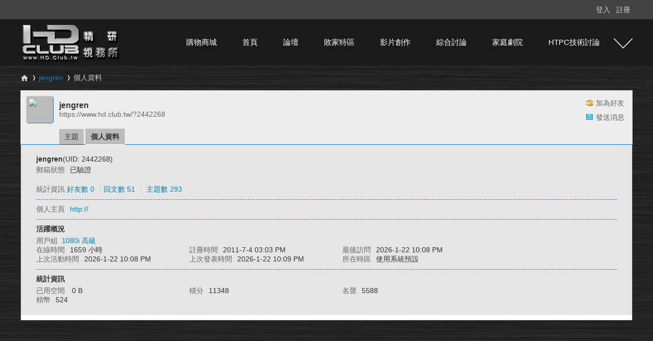

--- FILE ---
content_type: text/html; charset=utf-8
request_url: https://www.hd.club.tw/home.php?mod=space&uid=2442268
body_size: 6818
content:
<!DOCTYPE html PUBLIC "-//W3C//DTD XHTML 1.0 Transitional//EN" "http://www.w3.org/TR/xhtml1/DTD/xhtml1-transitional.dtd">
<html xmlns="http://www.w3.org/1999/xhtml" xmlns:og='http://ogp.me/ns#'>

<head>
    <meta http-equiv="Content-Type" content="text/html; charset=utf-8" />
        <title>
        jengren的個人資料 -
                HD.Club 精研視務所 -
        Powered by Discuz!</title>
    
<meta property="og:title" content="jengren的個人資料" />
<meta property="og:description" content="jengren的個人資料" />
<meta property="og:type" content="website" />
<meta property="og:url" content="https://www.hd.club.tw/home.php?mod=space&amp;uid=2442268" />
<meta property="og:site_name" content="HD.Club 精研視務所" />
<meta property="twitter:card" content="summary" />
<meta property="twitter:title" content="jengren的個人資料" />
<meta property="twitter:description" content="jengren的個人資料" />
<meta property="twitter:url" content="https://www.hd.club.tw/home.php?mod=space&amp;uid=2442268" />
<meta property="twitter:site" content="@HD.Club 精研視務所" />
<script>(function(w,d,s,l,i){w[l]=w[l]||[];w[l].push({'gtm.start':
new Date().getTime(),event:'gtm.js'});var f=d.getElementsByTagName(s)[0],
j=d.createElement(s),dl=l!='dataLayer'?'&l='+l:'';j.async=true;j.src=
'https://www.googletagmanager.com/gtm.js?id='+i+dl;f.parentNode.insertBefore(j,f);
})(window,document,'script','dataLayer','GTM-K8T338W');</script>
<!-- End Google Tag Manager -->
    <meta name="keywords" content="jengren的個人資料" />
    <meta name="description" content="jengren的個人資料 ,HD.Club 精研視務所" />
    <meta name="generator" content="Discuz! X3.4" />
    <meta name="author" content="Discuz! Team and Comsenz UI Team" />
    <meta name="copyright" content="2001-2018 Comsenz Inc." />
    <meta name="MSSmartTagsPreventParsing" content="True" />
    <meta http-equiv="MSThemeCompatible" content="Yes" />
                <base href="https://www.hd.club.tw/" />
        <link rel="stylesheet" type="text/css" href="data/cache/style_4_common.css?JuL" /><link rel="stylesheet" type="text/css" href="data/cache/style_4_home_space.css?JuL" />        <script src="https://code.jquery.com/jquery-3.3.1.min.js" type="text/javascript" integrity="sha256-FgpCb/KJQlLNfOu91ta32o/NMZxltwRo8QtmkMRdAu8=" crossorigin="anonymous"></script>
                <script type="text/javascript">jQuery.noConflict();var STYLEID = '4', STATICURL = 'static/', IMGDIR = 'template/sxp_bbs_105s/img', VERHASH = 'JuL', charset = 'utf-8', discuz_uid = '0', cookiepre = 'aWnpP_2132_', cookiedomain = '', cookiepath = '/', showusercard = '1', attackevasive = '0', disallowfloat = 'newthread|reply|newthread', creditnotice = '1|名聲|,2|精幣|', defaultstyle = '', REPORTURL = 'aHR0cHM6Ly93d3cuaGQuY2x1Yi50dy9ob21lLnBocD9tb2Q9c3BhY2UmdWlkPTI0NDIyNjg=', SITEURL = 'https://www.hd.club.tw/', JSPATH = 'static/js/', DYNAMICURL = '';</script>
        <script src="static/js/common.js?JuL" type="text/javascript"></script>
                        
    <base href="https://www.hd.club.tw/" />
    <link rel="stylesheet" type="text/css" href="data/cache/style_4_common.css?JuL" /><link rel="stylesheet" type="text/css" href="data/cache/style_4_home_space.css?JuL" />    <script type="text/javascript">
        var STYLEID = '4',
            STATICURL = 'static/',
            IMGDIR = 'template/sxp_bbs_105s/img',
            VERHASH = 'JuL',
            charset = 'utf-8',
            discuz_uid = '0',
            cookiepre = 'aWnpP_2132_',
            cookiedomain = '',
            cookiepath = '/',
            showusercard = '1',
            attackevasive = '0',
            disallowfloat = 'newthread',
            creditnotice = '', defaultstyle = '', REPORTURL = 'aHR0cHM6Ly93d3cuaGQuY2x1Yi50dy9ob21lLnBocD9tb2Q9c3BhY2UmdWlkPTI0NDIyNjg=', SITEURL = 'https://www.hd.club.tw/', JSPATH = 'static/js/', CSSPATH = 'data/cache/style_', DYNAMICURL = '';
    </script>
    <script src="static/js/common.js?JuL" type="text/javascript"></script>
    <script async='async' src='https://www.googletagservices.com/tag/js/gpt.js'></script>
    <script>
        var googletag = googletag || {};
        googletag.cmd = googletag.cmd || [];
    </script>

    <script>
        googletag.cmd.push(function() {
            googletag.defineSlot('/18364624/廣告測試', [960, 100], 'div-gpt-ad-1500455676385-0').addService(googletag.pubads());
            googletag.pubads().enableSingleRequest();
            googletag.enableServices();
        });
    </script>

                        <meta name="google-site-verification" content="ax_OU-rq2yZ3TgyGiKUTZMHc14OlaAedBTlYLHDtDXo" />
<meta http-equiv="X-UA-Compatible" content="IE=edge,chrome=1">
<script type='text/javascript'>
var googletag = googletag || {};
googletag.cmd = googletag.cmd || [];
(function() {
var gads = document.createElement('script');
gads.async = true;
gads.type = 'text/javascript';
var useSSL = 'https:' == document.location.protocol;
gads.src = (useSSL ? 'https:' : 'http:') + 
'//www.googletagservices.com/tag/js/gpt.js';
var node = document.getElementsByTagName('script')[0];
node.parentNode.insertBefore(gads, node);
})();
</script>

<script type='text/javascript'>
googletag.cmd.push(function() {
googletag.defineSlot('/18364624/200x80_3', [200, 80], 'div-gpt-ad-1332776173020-0').addService(googletag.pubads());
googletag.defineSlot('/18364624/下方大看板', [960, 100], 'div-gpt-ad-1327026247113-0').addService(googletag.pubads());
googletag.defineSlot('/18364624/廣告測試', [960, 100], 'div-gpt-ad-1327026247113-1').addService(googletag.pubads());
googletag.defineSlot('/18364624/200x80_4', [200, 80], 'div-gpt-ad-1334886677453-0').addService(googletag.pubads());
googletag.defineSlot('/18364624/200x80_1', [200, 80], 'div-gpt-ad-1335764769537-0').addService(googletag.pubads());
googletag.defineSlot('/18364624/200x80_2', [200, 80], 'div-gpt-ad-1353426847721-0').addService(googletag.pubads());
googletag.defineSlot('/18364624/200x80_5', [200, 80], 'div-gpt-ad-1347934057231-0').addService(googletag.pubads());
googletag.defineSlot('/18364624/200x80_6', [200, 80], 'div-gpt-ad-1338363376376-0').addService(googletag.pubads());
googletag.defineSlot('/18364624/960x100_下', [960, 100], 'div-gpt-ad-1346122713286-0').addService(googletag.pubads());
googletag.defineSlot('/18364624/200x80_1', [200, 80], 'div-gpt-ad-1372484331979-0').addService(googletag.pubads());
googletag.defineSlot('/7941936/HD.M.T.2', [960, 100], 'div-gpt-ad-1366951573658-0').addService(googletag.pubads());
googletag.defineSlot('/7941936/HD.M.R.1', [200, 200], 'div-gpt-ad-1366957716120-0').addService(googletag.pubads());
googletag.defineSlot('/7941936/HD.I.R.1', [200, 200], 'div-gpt-ad-1367569409185-0').addService(googletag.pubads());
googletag.defineSlot('/18364624/1200X100_上', [1200, 100], 'div-gpt-ad-1514267542844-0').addService(googletag.pubads());
googletag.defineSlot('/18364624/1200X100_下', [1200, 100], 'div-gpt-ad-1514276342777-0').addService(googletag.pubads());
googletag.defineSlot('/18364624/295x100_1', [295, 100], 'div-gpt-ad-1605167657896-0').addService(googletag.pubads());
googletag.defineSlot('/18364624/295x100-2', [295, 100], 'div-gpt-ad-1605167692426-0').addService(googletag.pubads());
googletag.defineSlot('/18364624/295x100-3', [295, 100], 'div-gpt-ad-1605167722274-0').addService(googletag.pubads());
googletag.defineSlot('/18364624/295x100-4', [295, 100], 'div-gpt-ad-1605167769043-0').addService(googletag.pubads());
googletag.defineSlot('/18364624/285x140-1', [285, 140], 'div-gpt-ad-1605167786514-0').addService(googletag.pubads());
googletag.defineSlot('/18364624/285x140-2', [285, 140], 'div-gpt-ad-1605167803477-0').addService(googletag.pubads());
googletag.defineSlot('/18364624/285x140-3', [285, 140], 'div-gpt-ad-1605167817115-0').addService(googletag.pubads());
googletag.defineSlot('/18364624/285x140-4', [285, 140], 'div-gpt-ad-1605167835633-0').addService(googletag.pubads());
googletag.pubads().enableSingleRequest();
googletag.enableServices();
});
</script>
<!-- Global site tag (gtag.js) - Google Analytics -->
<script src="https://www.googletagmanager.com/gtag/js?id=UA-106599221-1" type="text/javascript"></script>
<script>
  window.dataLayer = window.dataLayer || [];
  function gtag(){dataLayer.push(arguments);}
  gtag('js', new Date());

  gtag('config', 'UA-106599221-1');
</script>
<meta property="fb:app_id" content="1375325939407780"/>

<!-- Global site tag (gtag.js) - Google Ads: 847113416 -->
<script src="https://www.googletagmanager.com/gtag/js?id=AW-847113416" type="text/javascript"></script>
<script>
  window.dataLayer = window.dataLayer || [];
  function gtag(){dataLayer.push(arguments);}
  gtag('js', new Date());

  gtag('config', 'AW-847113416');
</script>

<!-- Facebook Pixel Code -->
<script>
!function(f,b,e,v,n,t,s)
{if(f.fbq)return;n=f.fbq=function(){n.callMethod?
n.callMethod.apply(n,arguments):n.queue.push(arguments)};
if(!f._fbq)f._fbq=n;n.push=n;n.loaded=!0;n.version='2.0';
n.queue=[];t=b.createElement(e);t.async=!0;
t.src=v;s=b.getElementsByTagName(e)[0];
s.parentNode.insertBefore(t,s)}(window,document,'script',
'https://connect.facebook.net/en_US/fbevents.js');
 fbq('init', '807577896360368'); 
fbq('track', 'PageView');
</script>
<noscript>
 <img height="1" width="1" 
src="https://www.facebook.com/tr?id=807577896360368&amp;ev=PageView
&amp;noscript=1"/>
</noscript>
<!-- End Facebook Pixel Code -->



<meta name="application-name" content="HD.Club 精研視務所" />
<meta name="msapplication-tooltip" content="HD.Club 精研視務所" />
<meta name="msapplication-task" content="name=首頁;action-uri=https://www.hd.club.tw/portal.php;icon-uri=https://www.hd.club.tw/template/sxp_bbs_105s/img/portal.ico" /><meta name="msapplication-task" content="name=論壇;action-uri=https://www.hd.club.tw/forum.php;icon-uri=https://www.hd.club.tw/template/sxp_bbs_105s/img/bbs.ico" />
<link rel="stylesheet" id="css_widthauto" type="text/css" href='data/cache/style_4_widthauto.css?JuL' />
<script type="text/javascript">HTMLNODE.className += ' widthauto'</script>
<script src="static/js/home.js?JuL" type="text/javascript"></script>

     <script language=javascript> 
    <!-- 
    window.onerror=function(){return true;} 
    // --> 
    </script>

<script src="template/sxp_bbs_105s/image/js/jquery-1.7.2.js" type="text/javascript"></script>
<script src="template/sxp_bbs_105s/image/js/sxpSlide.js" type="text/javascript" type="text/javascript"></script>
<script language="javascript" type="text/javascript">
        function killErrors() {
            return true;
        }
        window.onerror = killErrors;

        
</script>
</head>
<body id="nv_home" class="pg_space" onkeydown="if(event.keyCode==27) return false;">
<!-- Google Tag Manager (noscript) -->
<noscript><iframe src="https://www.googletagmanager.com/ns.html?id=GTM-K8T338W"
height="0" width="0" style="display:none;visibility:hidden"></iframe></noscript>
<!-- End Google Tag Manager (noscript) -->


<div id="append_parent"></div><div id="ajaxwaitid"></div>
<div id="hd">
<div id="toptb" class="cl sxptoptb">
<div class="wp">
<div class="z">
</div>
<div class="y" >

<div class="sxp_y_r" >
</div>

<div class="sxp_y_l" ><script src="static/js/logging.js?JuL" type="text/javascript"></script>
<form method="post" autocomplete="off" id="lsform" action="member.php?mod=logging&amp;action=login&amp;loginsubmit=yes&amp;infloat=yes&amp;lssubmit=yes" onsubmit="pwmd5('ls_password');return lsSubmit();">
<div class="fastlg cl" >
<span id="return_ls" style="display:none"></span>
<div class="y pns" >
<table cellspacing="0" cellpadding="0">
<tr>


<td style="display:none"><input type="text" name="username" id="ls_username" autocomplete="off" class="px vm" tabindex="901" /></td>
<td><a onclick="showWindow('login', this.href);return false;" href="member.php?mod=logging&amp;action=login" rel="nofollow">登入</a></td>
<td><a href="member.php?mod=register" >註冊</a></td>



</tr>
<tr>

</tr>
</table>
<input type="hidden" name="quickforward" value="yes" />
<input type="hidden" name="handlekey" value="ls" />
  </div>
</div>
</form>

<script src="static/js/md5.js?JuL" type="text/javascript" reload="1"></script>
</div>

</div>
</div>
</div>


<div>  
<div id="sxp_nv"><div id="sxp_nv2">     
            <h2 id="sxp_nv_h2">
<a href="./" title="HD.Club 精研視務所"><img src="template/sxp_bbs_105s/image/logo.png" alt="HD.Club 精研視務所" border="0" /></a></h2>

              <div id="sxp_nv3">
                    <ul>
                                                    <li id="mn_N0ecb" ><a href="https://www.haneasy.com.tw/" hidefocus="true" target="_blank"  >購物商城</a></li>                                                    <li id="mn_portal" ><a href="portal.php" hidefocus="true" title="Portal"  >首頁<span>Portal</span></a></li>                                                    <li id="mn_forum" onmouseover="showMenu({'ctrlid':this.id,'ctrlclass':'hover','duration':2})"><a href="forum.php" hidefocus="true" title="BBS"  >論壇<span>BBS</span></a></li>                                                    <li id="mn_Nb1d7" onmouseover="showMenu({'ctrlid':this.id,'ctrlclass':'hover','duration':2})"><a href="forum.php?mod=forumdisplay&fid=70" hidefocus="true"  >敗家特區</a></li>                                                                                                                                                                                                                                                                    <li id="mn_Na8b2" onmouseover="showMenu({'ctrlid':this.id,'ctrlclass':'hover','duration':2})"><a href="forum.php?mod=forumdisplay&fid=58" hidefocus="true"  >影片創作</a></li>                                                    <li id="mn_N2a13" onmouseover="showMenu({'ctrlid':this.id,'ctrlclass':'hover','duration':2})"><a href="forum.php?mod=forumdisplay&fid=39" hidefocus="true"  >綜合討論</a></li>                                                    <li id="mn_N2573" onmouseover="showMenu({'ctrlid':this.id,'ctrlclass':'hover','duration':2})"><a href="forum.php?mod=forumdisplay&fid=54" hidefocus="true"  >家庭劇院</a></li>                                                    <li id="mn_N326f" onmouseover="showMenu({'ctrlid':this.id,'ctrlclass':'hover','duration':2})"><a href="forum.php?mod=forumdisplay&fid=41" hidefocus="true"  >HTPC技術討論</a></li>                                            </ul>
                                    </div>
            	<div id="sxp_nv4"><a href="javascript:;" id="qmenu" onMouseOver="delayShow(this, function () {showMenu({'ctrlid':'qmenu','pos':'34!','ctrlclass':'a','duration':2});showForummenu(0);})">快捷導航</a></div>
                <div class="clear"></div>
</div></div> 
<script src="template/sxp_bbs_105s/image/js/nv.js" type="text/javascript"></script>              
<ul class="p_pop h_pop" id="mn_forum_menu" style="display: none"><li><a href="forum.php?mod=guide&view=newthread" hidefocus="true" >最新文章</a></li><li><a href="forum.php?mod=guide&view=hot" hidefocus="true" >熱門文章</a></li><li><a href="forum.php?mod=guide&view=new" hidefocus="true" >最新回應</a></li></ul><ul class="p_pop h_pop" id="mn_Nb1d7_menu" style="display: none"><li><a href="forum.php?mod=forumdisplay&fid=71" hidefocus="true" >一起團購區 Group Buy</a></li><li><a href="forum.php?mod=forumdisplay&fid=72" hidefocus="true" >二手交換交易區 Nonebrand New</a></li><li><a href="forum.php?mod=forumdisplay&fid=73" hidefocus="true" >新品販賣區 Brand new Plaza</a></li><li><a href="forum.php?mod=forumdisplay&fid=74" hidefocus="true" >好康相報區</a></li><li><a href="forum.php?mod=forumdisplay&fid=93" hidefocus="true" >商家資訊發表區</a></li><li><a href="forum.php?mod=forumdisplay&fid=97" hidefocus="true" >3C資訊流通站</a></li></ul><ul class="p_pop h_pop" id="mn_Na8b2_menu" style="display: none"><li><a href="forum.php?mod=forumdisplay&fid=61" hidefocus="true" >影片創作綜合討論</a></li><li><a href="forum.php?mod=forumdisplay&fid=105" hidefocus="true" >縮時攝影專區</a></li><li><a href="forum.php?mod=forumdisplay&fid=59" hidefocus="true" >精研原創作品(下載區)</a></li><li><a href="forum.php?mod=forumdisplay&fid=84" hidefocus="true" >影片原創作品(線上觀賞區)</a></li><li><a href="forum.php?mod=forumdisplay&fid=62" hidefocus="true" >剪接軟硬體討論區</a></li><li><a href="forum.php?mod=forumdisplay&fid=68" hidefocus="true" >攝影器材相關討論</a></li></ul><ul class="p_pop h_pop" id="mn_N2a13_menu" style="display: none"><li><a href="forum.php?mod=forumdisplay&fid=52" hidefocus="true" >BD影片發片資訊</a></li><li><a href="forum.php?mod=forumdisplay&fid=18" hidefocus="true" >影片分享區</a></li><li><a href="forum.php?mod=forumdisplay&fid=25" hidefocus="true" >字幕討論</a></li><li><a href="forum.php?mod=forumdisplay&fid=44" hidefocus="true" >電影討論評鑑</a></li><li><a href="forum.php?mod=forumdisplay&fid=50" hidefocus="true" >BS/CS 海外衛星節目專區</a></li><li><a href="forum.php?mod=forumdisplay&fid=81" hidefocus="true" >台灣UHD TV發展討論區</a></li><li><a href="forum.php?mod=forumdisplay&fid=23" hidefocus="true" >好站推薦區</a></li></ul><ul class="p_pop h_pop" id="mn_N2573_menu" style="display: none"><li><a href="forum.php?mod=forumdisplay&fid=96" hidefocus="true" >家庭劇院相關討論大廳</a></li><li><a href="forum.php?mod=forumdisplay&fid=26" hidefocus="true" >顯示器材討論區</a></li><li><a href="forum.php?mod=forumdisplay&fid=43" hidefocus="true" >擴大機討論區</a></li><li><a href="forum.php?mod=forumdisplay&fid=57" hidefocus="true" >喇叭討論</a></li><li><a href="forum.php?mod=forumdisplay&fid=56" hidefocus="true" >家庭劇院設計</a></li><li><a href="forum.php?mod=forumdisplay&fid=27" hidefocus="true" >我的家庭劇院</a></li><li><a href="forum.php?mod=forumdisplay&fid=55" hidefocus="true" >HD.Club 精研家訪特搜隊</a></li><li><a href="forum.php?mod=forumdisplay&fid=88" hidefocus="true" >3D立體特區</a></li></ul><ul class="p_pop h_pop" id="mn_N326f_menu" style="display: none"><li><a href="forum.php?mod=forumdisplay&fid=49" hidefocus="true" >HTPC 相關軟硬體技術及運用</a></li><li><a href="forum.php?mod=forumdisplay&fid=85" hidefocus="true" >DS數位串流音樂</a></li><li><a href="forum.php?mod=forumdisplay&fid=83" hidefocus="true" >高畫質多媒體播放機與BD討論區</a></li></ul><div id="mu" class="cl">
</div>		


</div>	</div>            

<div id="wp" class="wp">










<div id="pt" class="bm cl">
<div class="z">
<a href="./" class="nvhm" title="首頁">HD.Club 精研視務所</a> <em>&rsaquo;</em>
<a href="home.php?mod=space&amp;uid=2442268">jengren</a> <em>&rsaquo;</em>
個人資料
</div>
</div>
<style id="diy_style" type="text/css"></style>
<div class="wp">
<!--[diy=diy1]--><div id="diy1" class="area"></div><!--[/diy]-->
</div><div id="uhd">
<div class="mn">
<ul>
<li class="addf">
<a href="home.php?mod=spacecp&amp;ac=friend&amp;op=add&amp;uid=2442268&amp;handlekey=addfriendhk_2442268" id="a_friend_li_2442268" onclick="showWindow(this.id, this.href, 'get', 0);" class="xi2">加為好友</a>
</li>
<li class="pm2">
<a href="home.php?mod=spacecp&amp;ac=pm&amp;op=showmsg&amp;handlekey=showmsg_2442268&amp;touid=2442268&amp;pmid=0&amp;daterange=2" id="a_sendpm_2442268" onclick="showWindow('showMsgBox', this.href, 'get', 0)" title="發送消息">發送消息</a>
</li>
</ul>
</div>
<div class="h cl">
<div class="icn avt"><a href="home.php?mod=space&amp;uid=2442268"><img src="https://www.hd.club.tw/uc_server/avatar.php?uid=2442268&size=small" /></a></div>
<h2 class="mt">
jengren</h2>
<p>
<a href="https://www.hd.club.tw/?2442268" class="xg1">https://www.hd.club.tw/?2442268</a>
</p>
</div>

<ul class="tb cl" style="padding-left: 75px;">
<li><a href="home.php?mod=space&amp;uid=2442268&amp;do=thread&amp;view=me&amp;from=space">主題</a></li>
<li class="a"><a href="home.php?mod=space&amp;uid=2442268&amp;do=profile&amp;from=space">個人資料</a></li>
</ul>
</div>
<div id="ct" class="ct1 wp cl">
<div class="mn">
<!--[diy=diycontenttop]--><div id="diycontenttop" class="area"></div><!--[/diy]-->
<div class="bm bw0">
<div class="bm_c">
<div class="bm_c u_profile">

<div class="pbm mbm bbda cl">
<h2 class="mbn">
jengren<span class="xw0">(UID: 2442268)</span>
</h2>
<ul class="pf_l cl pbm mbm">
<li><em>郵箱狀態</em>已驗證</li>
</ul>
<ul>
</ul>
<ul class="cl bbda pbm mbm">
<li>
<em class="xg2">統計資訊</em>
<a href="home.php?mod=space&amp;uid=2442268&amp;do=friend&amp;view=me&amp;from=space" target="_blank">好友數 0</a>
<span class="pipe">|</span><a href="home.php?mod=space&uid=2442268&do=thread&view=me&type=reply&from=space" target="_blank">回文數 51</a>
<span class="pipe">|</span>
<a href="home.php?mod=space&uid=2442268&do=thread&view=me&type=thread&from=space" target="_blank">主題數 293</a>
</li>
</ul>
<ul class="pf_l cl"><li><em>個人主頁</em><a href="http://" target="_blank">http://</a></li>
</ul>
</div>
<div class="pbm mbm bbda cl">
<h2 class="mbn">活躍概況</h2>
<ul>
<li><em class="xg1">用戶組&nbsp;&nbsp;</em><span style="color:" class="xi2" onmouseover="showTip(this)" tip="積分 11348, 距離下一級還需 4652 積分"><a href="home.php?mod=spacecp&amp;ac=usergroup&amp;gid=14" target="_blank">1080i 高級</a></span>  </li>
</ul>
<ul id="pbbs" class="pf_l">
<li><em>在線時間</em>1659 小時</li><li><em>註冊時間</em>2011-7-4 03:03 PM</li>
<li><em>最後訪問</em>2026-1-22 10:08 PM</li>
<li><em>上次活動時間</em>2026-1-22 10:08 PM</li><li><em>上次發表時間</em>2026-1-22 10:09 PM</li><li><em>所在時區</em>使用系統預設</li>
</ul>
</div>
<div id="psts" class="cl">
<h2 class="mbn">統計資訊</h2>
<ul class="pf_l">
<li><em>已用空間</em>   0 B </li>
<li><em>積分</em>11348</li><li><em>名聲</em>5588 </li>
<li><em>精幣</em>524 </li>
</ul>
</div>
</div><!--[diy=diycontentbottom]--><div id="diycontentbottom" class="area"></div><!--[/diy]--></div>
</div>
</div>
</div>

<div class="wp mtn">
<!--[diy=diy3]--><div id="diy3" class="area"></div><!--[/diy]-->
</div>
</div>



<div class="sxpfooter">
    <div class="sxpfttop">
        <div class="sxpw1100">
            <div class="sxpftpad">
                <h3><a href="/cdn-cgi/l/email-protection#8ef9ebe0cee6eaa0ede2fbeca0faf9"> 聯絡我們</a><span class="pipe">|</span><a href="/cdn-cgi/l/email-protection#2d5a48436d4549034e41584f03595a"> 問題反映</a><span class="pipe">|</span>
                                                                                                                        <a href="forum.php?mod=misc&action=showdarkroom" >小黑屋</a><span class="pipe">|</span>
                                                            <a href="forum.php?mobile=yes" >手機版</a><span class="pipe">|</span>
                                                            <a href="archiver/" >Archiver</a><span class="pipe">|</span>
                                         &nbsp;本網站特別聘請 <a href="/cdn-cgi/l/email-protection#7d054c444a44444f4b3d1a101c1411531e1210">蔡家豪律師</a> 為本站法律顧問
                  <div class="clear"></div>
                </h3>
                <div class="clear"></div>
                <ul>
                    <li>Powered by <strong><a href="http://www.discuz.net" target="_blank">Discuz!</a></strong>&copy; 2001-<script data-cfasync="false" src="/cdn-cgi/scripts/5c5dd728/cloudflare-static/email-decode.min.js"></script><script>document.write(new Date().getFullYear())</script><a href="http://www.discuz.net"> Comsenz Inc.</a>&nbsp;&nbsp;<a href="https://www.hd.club.tw" target="_blank">HD.Club 精研國際傳播事業有限公司</a>&nbsp;&nbsp;
                      &nbsp;&nbsp;
                                                </li>
              </ul>
            </div>

            <div class="sxpftright" style="float:right;">

                <div class="sxpftshare" style="width:1200px;">
                    <ul>
                        <li class="sxpftli1"><a href="#" target="_blank"><span></span></a></li>
                        <li class="sxpftli2">
                            <a href="#" target="_blank"><span></span></a>
                            <b>
                                    <img src="template/sxp_bbs_105s/image/erweima.jpg" />
                                </b>
                        </li>
                        <li class="sxpftli3"><a href="#" target="_blank"><span></span></a></li>
                        <li class="sxpftli4"><a href="#" target="_blank"><span></span></a></li>
                        <div class="clear"></div>
                    </ul>
                </div>

            </div>
            <div class="clear"></div>
        </div>
    </div>
</div>







<div class="clear"></div>
<div id="ft" style="padding:0; border:0;">

        </div>
<script src="home.php?mod=misc&ac=sendmail&rand=1769287830" type="text/javascript"></script>
<div id="scrolltop">
        <span hidefocus="true"><a title="返回頂部" onclick="window.scrollTo('0','0')" class="scrolltopa" ><b>返回頂部</b></a></span>
    </div>
<script type="text/javascript">
    _attachEvent(window, 'scroll', function() {
        showTopLink();
    });
    checkBlind();
</script>
</div>
<script defer src="https://static.cloudflareinsights.com/beacon.min.js/vcd15cbe7772f49c399c6a5babf22c1241717689176015" integrity="sha512-ZpsOmlRQV6y907TI0dKBHq9Md29nnaEIPlkf84rnaERnq6zvWvPUqr2ft8M1aS28oN72PdrCzSjY4U6VaAw1EQ==" data-cf-beacon='{"version":"2024.11.0","token":"84f5dc0c30334994abe07cee5d38bd8a","r":1,"server_timing":{"name":{"cfCacheStatus":true,"cfEdge":true,"cfExtPri":true,"cfL4":true,"cfOrigin":true,"cfSpeedBrain":true},"location_startswith":null}}' crossorigin="anonymous"></script>
</body>

</html>